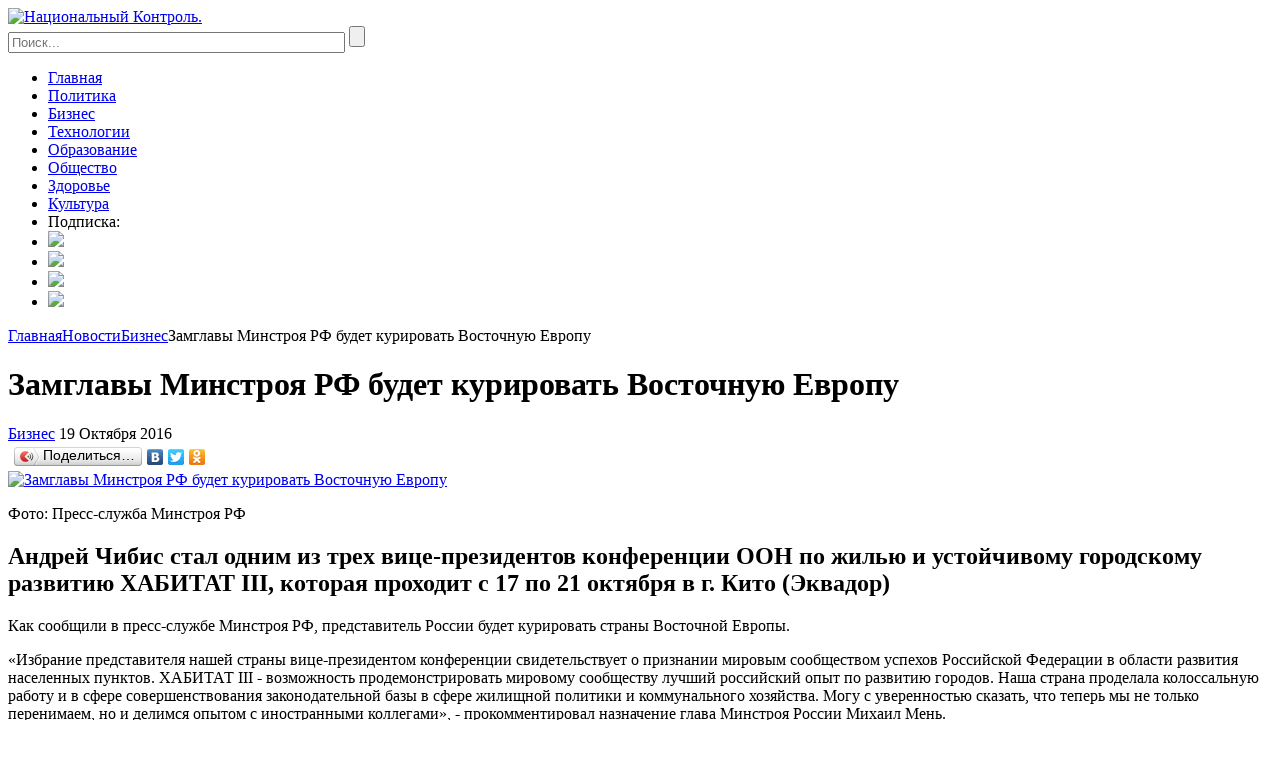

--- FILE ---
content_type: text/html; charset=UTF-8
request_url: https://nkpress.ru/news/true/zamglavy_minstroya_rf_budet_kurirovat_vostochnuyu_evropu/
body_size: 8746
content:

<!DOCTYPE html>
<html xmlns="http://www.w3.org/1999/xhtml" xml:lang="ru" lang="ru">
<head>
	 <meta charset=utf-8>
	<meta http-equiv="X-UA-Compatible" content="IE=edge" />


	<link rel="stylesheet" href="http://yui.yahooapis.com/3.3.0/build/cssreset/reset-min.css">
	<link rel="stylesheet" href="/bitrix/templates/bm/css/style.css">
<link rel="stylesheet" href="/bitrix/templates/bm/css/default.css">
<link rel="stylesheet" href="/bitrix/templates/bm/css/960_24_col.css">


<link rel="stylesheet" href="/bitrix/templates/bm/css/mCustomScrollbar.css">

	<link rel="stylesheet" href="/bitrix/templates/bm/css/jquery.fancybox-1.3.4.css" type="text/css" media="screen" />
	<link rel="icon" href="/bitrix/templates/bm/images/favicon.ico" type="image/x-icon">
<link rel="stylesheet" href="/bitrix/templates/bm/css/jquery-ui.theme.css">
<link href='http://fonts.googleapis.com/css?family=Roboto+Slab:400,700,300,100&subset=latin,cyrillic,cyrillic-ext,latin-ext' rel='stylesheet' type='text/css'>
<link href="http://ajax.googleapis.com/ajax/libs/jqueryui/1.8/themes/base/jquery-ui.css" rel="stylesheet" type="text/css"/>
<link href='http://fonts.googleapis.com/css?family=Open+Sans:400,300,400italic,300italic,600,600italic,700,700italic,800&subset=latin,cyrillic,cyrillic-ext,latin-ext' rel='stylesheet' type='text/css'>
<link href="/bitrix/templates/bm/css/mediaqueries.css" rel="stylesheet" />
<link href="/bitrix/templates/bm/css/mosaic.css" rel="stylesheet" />



<meta name="robots" content="index, follow" />
<meta name="description" content="Андрей Чибис стал одним из трех вице-президентов конференции ООН по жилью и устойчивому городскому развитию ХАБИТАТ III, которая проходит с 17 по 21 октября в г. Кито &#40;Эквадор&#41;" />
<link href="/bitrix/js/main/core/css/core.css?17223620985336" type="text/css"  rel="stylesheet" />
<link href="/bitrix/templates/bm/components/bitrix/search.title/saerch/style.css?17223620902108" type="text/css"  data-template-style="true"  rel="stylesheet" />
<link href="/bitrix/templates/bm/styles.css?1722362090267" type="text/css"  data-template-style="true"  rel="stylesheet" />
<link href="/bitrix/templates/bm/template_styles.css?172236209086" type="text/css"  data-template-style="true"  rel="stylesheet" />
<script type="text/javascript">if(!window.BX)window.BX={message:function(mess){if(typeof mess=='object') for(var i in mess) BX.message[i]=mess[i]; return true;}};</script>
<script type="text/javascript">(window.BX||top.BX).message({'JS_CORE_LOADING':'Загрузка...','JS_CORE_NO_DATA':'- Нет данных -','JS_CORE_WINDOW_CLOSE':'Закрыть','JS_CORE_WINDOW_EXPAND':'Развернуть','JS_CORE_WINDOW_NARROW':'Свернуть в окно','JS_CORE_WINDOW_SAVE':'Сохранить','JS_CORE_WINDOW_CANCEL':'Отменить','JS_CORE_H':'ч','JS_CORE_M':'м','JS_CORE_S':'с','JSADM_AI_HIDE_EXTRA':'Скрыть лишние','JSADM_AI_ALL_NOTIF':'Показать все','JSADM_AUTH_REQ':'Требуется авторизация!','JS_CORE_WINDOW_AUTH':'Войти','JS_CORE_IMAGE_FULL':'Полный размер'});</script>
<script type="text/javascript">(window.BX||top.BX).message({'LANGUAGE_ID':'ru','FORMAT_DATE':'DD.MM.YYYY','FORMAT_DATETIME':'DD.MM.YYYY HH:MI:SS','COOKIE_PREFIX':'BITRIX_SM','SERVER_TZ_OFFSET':'10800','SITE_ID':'s1','USER_ID':'','SERVER_TIME':'1768659846','USER_TZ_OFFSET':'0','USER_TZ_AUTO':'Y','bitrix_sessid':'5e3ac88b90169bc67ffa15f8e70d1a5c'});</script>


<script type="text/javascript" src="/bitrix/js/main/core/core.js?172236209897612"></script>
<script type="text/javascript" src="/bitrix/js/main/core/core_ajax.js?172236209835278"></script>
<script type="text/javascript" src="/bitrix/js/main/json/json2.min.js?17223620983467"></script>
<script type="text/javascript" src="/bitrix/js/main/core/core_ls.js?172236209810330"></script>
<script type="text/javascript" src="/bitrix/js/main/session.js?17223620983170"></script>
<script type="text/javascript" src="/bitrix/js/main/jquery/jquery-1.8.3.min.js?172236209893636"></script>


<meta property="og:description" content="">
</head>
<body>

<div id="panel"></div>
<header>

	<div class="container_24">
		<div class="grid_9 logo_area">
		<a href="/" title="Национальный Контроль. Еженедельный журнал"><img alt="Национальный Контроль." src="/bitrix/templates/bm/images/logo_NK.png"></a>
		</div>
		<div class="grid_15 right_head_wrapper">

			<div class="grid_17" id="title-search">
	<form class="search_form" action="/news/search/">
		<input class="search_field" id="title-search-input" placeholder="Поиск..." type="text" name="q" value="" size="40" maxlength="50" autocomplete="off" />
		<input name="s" class="search_subm" type="submit" value="" />
		<div class="clear"></div>
	</form>
	</div>
<script>
	BX.ready(function(){
		new JCTitleSearch({
			'AJAX_PAGE' : '/news/true/zamglavy_minstroya_rf_budet_kurirovat_vostochnuyu_evropu/',
			'CONTAINER_ID': 'title-search',
			'INPUT_ID': 'title-search-input',
			'MIN_QUERY_LEN': 2
		});
	});
</script>
</div>
			<div class="clear"></div>
<!--menu-->

<div class="grid_24">
<ul class="top_menu bottom22">

	<li><a href="/" title="Главная" class="">Главная</a></li>
	
			<li><a href="/news/policy/" title="Политика" class="">Политика</a></li>
		
			<li><a href="/news/business/" title="Бизнес" class="">Бизнес</a></li>
		
			<li><a href="/news/technology/" title="Технологии" class="">Технологии</a></li>
		
			<li><a href="/news/education/" title="Образование" class="">Образование</a></li>
		
			<li><a href="/news/society/" title="Общество" class="">Общество</a></li>
		
			<li><a href="/news/health/" title="Здоровье" class="">Здоровье</a></li>
		
			<li><a href="/news/culture/" title="Культура" class="">Культура</a></li>
		
		<li><a class="last_one_menu">Подписка:</a></li>	
		<li><a class="menu-soc" href="https://www.facebook.com/%D0%96%D1%83%D1%80%D0%BD%D0%B0%D0%BB-%D0%9D%D0%B0%D1%86%D0%B8%D0%BE%D0%BD%D0%B0%D0%BB%D1%8C%D0%BD%D1%8B%D0%B9-%D0%BA%D0%BE%D0%BD%D1%82%D1%80%D0%BE%D0%BB%D1%8C-907931812654911/"><img src="/bitrix/templates/bm/images/fb.png"></a></li>
		<li><a class="menu-soc" href="http://vk.com/nkpress"><img src="/bitrix/templates/bm/images/vk.png"></a></li>
	<li><a class="menu-soc" href="https://twitter.com/National_Contr"><img src="/bitrix/templates/bm/images/tw.png"></a></li>
	<li><a class="menu-soc" href="http://youtube.com"><img src="/bitrix/templates/bm/images/yt.png"></a></li>
<div class="clear"></div>

</ul>

	</div>
					<div class="breadcrumbs bottom20 top10"><a class="bread" href="/" title="Главная">Главная</a><a class="bread" href="/news/" title="Новости">Новости</a><a class="bread" href="/news/business/" title="Бизнес">Бизнес</a><a class="bread2">Замглавы Минстроя РФ будет курировать Восточную Европу</a><div class="clear"></div></div>		<!--end of menu -->
		</div>
	</header>
	<div class="container_24">
		<div class="clear"></div>

 <div class="clear"> </div>


<div class="grid_24" itemscope itemtype="http://schema.org/NewsArticle">
<meta name="twitter:card" content="summary_large_image">
<meta name="twitter:site" content="@National_Contr">
<meta name="twitter:title" content="Замглавы Минстроя РФ будет курировать Восточную Европу">
<meta property="og:description" content="Андрей Чибис стал одним из трех вице-президентов конференции ООН по жилью и устойчивому городскому развитию ХАБИТАТ III, которая проходит с 17 по 21 октября в г. Кито &#40;Эквадор&#41;">
<meta name="twitter:description" content='<p style=\"background-image: initial; background-color: #ffffff;\">
	 Как сообщили в пресс-службе Минстроя РФ, представитель России будет курировать страны Восточной Европы.
</p>
<p style=\"background'>
<meta name="twitter:image" content="http://nkpress.ru/upload/resize_cache/iblock/7f1/500_330_1/7f173d39ac8087bd995c54006f904ae0.jpg">
<h1 class="header_block_name" itemprop="name">Замглавы Минстроя РФ будет курировать Восточную Европу</h1>
<div class="detail_cart_item">
	<div>
		<div class="left">
			<a class="rubrick_white red block bottom10 w_200 left" style="background:#" href="/news/business/" title="Бизнес"><span itemprop="articleSection">Бизнес</span></a>
			<span class="block left left10 font12 p_top5" itemprop="datePublished" datetime=" 19.10.2016 12:30:28">19 Октября 2016</span>
			<div class="clear"></div>
		</div>
	<div class="right right20">
			<script type="text/javascript" src="//yandex.st/share/share.js"
			charset="utf-8"></script>
			<div class="yashare-auto-init" data-yashareL10n="ru"
			 data-yashareType="button" data-yashareQuickServices="vkontakte,facebook,twitter,odnoklassniki" data-yashareImage="/upload/resize_cache/iblock/7f1/500_330_1/7f173d39ac8087bd995c54006f904ae0.jpg"></div> 

	</div>
	<div class="clear"></div>

		<div class="right10 detail_article_photo1">
<meta property="og:image" content="/upload/resize_cache/iblock/7f1/500_330_1/7f173d39ac8087bd995c54006f904ae0.jpg" />
		<a class="fancy" rel="group" title="Замглавы Минстроя РФ будет курировать Восточную Европу" href="/upload/iblock/7f1/7f173d39ac8087bd995c54006f904ae0.jpg">
			<img  itemprop="image" class="detail_main_picture" src="/upload/resize_cache/iblock/7f1/500_330_1/7f173d39ac8087bd995c54006f904ae0.jpg" alt="Замглавы Минстроя РФ будет курировать Восточную Европу">
		</a>
				<p class="gray m_width250">Фото: Пресс-служба Минстроя РФ</p>
			</div>
	<div class="pre-detail"><h2>Андрей Чибис стал одним из трех вице-президентов конференции ООН по жилью и устойчивому городскому развитию ХАБИТАТ III, которая проходит с 17 по 21 октября в г. Кито &#40;Эквадор&#41;</h2></div>
	<p class="bottom10" >
		<span itemprop="articleBody"><p style="background-image: initial; background-color: #ffffff;">
	 Как сообщили в пресс-службе Минстроя РФ, представитель России будет курировать страны Восточной Европы.
</p>
<p style="background-image: initial; background-color: #ffffff;">
	 «Избрание представителя нашей страны вице-президентом конференции свидетельствует о признании мировым сообществом успехов Российской Федерации в области развития населенных пунктов. ХАБИТАТ III - возможность продемонстрировать мировому сообществу лучший российский опыт по развитию городов. Наша страна проделала колоссальную работу и в сфере совершенствования законодательной базы в сфере жилищной политики и коммунального хозяйства. Могу с уверенностью сказать, что теперь мы не только перенимаем, но и делимся опытом с иностранными коллегами», - прокомментировал назначение глава Минстроя России Михаил Мень.
</p>
<p style="background-image: initial; background-color: #ffffff;">
	 В рамках первого дня конференции глава российской делегации, совместно с генеральным директором Международного Комитета Красного Креста, представителями ООН и разных уровней власти принял участие в сессии, посвященной&nbsp;городской инфраструктуре и базовым услугам, включая энергетику. Российский опыт в сфере привлечения инвестиций в коммунальную отрасль вызвал большой интерес зарубежных коллег. Разработанные в России механизмы концессии признаны одним из лучших инструментов привлечения финансирования для модернизации коммунальных предприятий.
</p>
<p style="background-image: initial; background-color: #ffffff;">
	 На пленарном заседании-открытии Третьей Конференции по жилью и устойчивому городскому развитию ХАБИТАТ III была принята «Новая Повестка Дня», которая станет дорожной картой для мирового сообщества на следующие 20 лет по преодолению проблем развития населенных пунктов и обеспечению надлежащего жилья.
</p>
<p style="background-image: initial; background-color: #ffffff;">
	 Также Андрей Чибис провел рабочую встречу с заместителем Министра земли, инфраструктуры, транспорта и туризма Японии Хирофуми Ханаока. В рамках встречи обсудили текущее состояние российско-японских проектов и приоритетные направления развития двусторонних отношений.&nbsp; В том числе, было принято решение о создании подгруппы по реализации пилотного проекта создания комфортной городской среды в Воронеже.
</p></br></span>
			</p>
	<div class="clear"></div>
	</div>
	<a class="block color_red link" href="/news/business/" title="назад"><span class="left p_right5">&#8592;</span>Назад к новостям</a>
</div>

<div class="bottom40">
	<div class="left">
		</div>
	
	<p class="tags"> Тэги: <div itemprop="keywords"> <i class="fa fa-tag"></i> <a href="/search/?tags=Минстрой">Минстрой</a>, <i class="fa fa-tag"></i> <a href="/search/?tags=ООН">ООН</a>, <i class="fa fa-tag"></i> <a href="/search/?tags=Чибис">Чибис</a>, <i class="fa fa-tag"></i> <a href="/search/?tags=ХАБИТАТ">ХАБИТАТ</a> 
	</div>
 </p>

	<div class="left left10 top15">
		<a class="to_mail link " href="mailto:?subject=Замглавы Минстроя РФ будет курировать Восточную Европу&body=Замглавы Минстроя РФ будет курировать Восточную Европу...Подробнее http://bolshayamoskva.info/news/business/zamglavy_minstroya_rf_budet_kurirovat_vostochnuyu_evropu/" title="Отправить по почте">Отправить по почте</a>
	</div>
	<div class="right right20 top10">
			<script type="text/javascript" src="//yandex.st/share/share.js"
			charset="utf-8"></script>
			<div class="yashare-auto-init" data-yashareL10n="ru"
			 data-yashareType="button" data-yashareQuickServices="vkontakte,facebook,twitter,odnoklassniki"></div> 

	</div>
	<div class="clear"></div>
</div>
</div>
<div class="container_24">
<div class="affiche grid_24">

	<h2 class="header_block_name">Материалы дня</h2>
<!-- <section class="bottom40"> -->



<div class="grid_6 one_small_afisha  alpha   " id="bx_3218110189_9454">
		<a  href="/news/business/prezentatsiya_novogo_torgovo_logisticheskogo_tsentra_v_tszinchzhou_knr_sostoyalas_v_moskve/" title="Презентация нового  торгово-логистического центра в Цзиньчжоу (КНР) состоялась в Москве"><img src="/upload/resize_cache/iblock/141/230_115_2/141a4d57d8fe18487cc626af95c367fd.png" alt="Презентация нового  торгово-логистического центра в Цзиньчжоу (КНР) состоялась в Москве"/></a>
		<a class="last_new_name2" href="/news/business/prezentatsiya_novogo_torgovo_logisticheskogo_tsentra_v_tszinchzhou_knr_sostoyalas_v_moskve/" title="Презентация нового  торгово-логистического центра в Цзиньчжоу (КНР) состоялась в Москве">Презентация нового  торгово-логистического центра в Цзиньчжоу (КНР) состоялась в Москве</a>
		<p >
		Мероприятие прошло 28 апреля в отеле The Carlton Moscow и собрало 120 участников, среди которых были...		</p>
	</div>



<div class="grid_6 one_small_afisha   " id="bx_3218110189_9394">
		<a  href="/news/business/konferentsiya_ob_innovatsionnykh_tekhnologiyakh_tech_week_2022_sostoitsya_etim_letom/" title="Конференция об инновационных технологиях TECH WEEK-2022 состоится этим летом"><img src="/upload/resize_cache/iblock/7e5/230_115_2/7e5ef9dc2feeda0d6e50075419f53267.JPG" alt="Конференция об инновационных технологиях TECH WEEK-2022 состоится этим летом"/></a>
		<a class="last_new_name2" href="/news/business/konferentsiya_ob_innovatsionnykh_tekhnologiyakh_tech_week_2022_sostoitsya_etim_letom/" title="Конференция об инновационных технологиях TECH WEEK-2022 состоится этим летом">Конференция об инновационных технологиях TECH WEEK-2022 состоится этим летом</a>
		<p >
		Самая масштабная конференция технологий для бизнеса в России и Восточной Европе соберет более 300 сп...		</p>
	</div>



<div class="grid_6 one_small_afisha   " id="bx_3218110189_9279">
		<a  href="/news/business/v_rossii_proizvoditsya_vsego_odna_para_kozhanoy_obuvi_na_shest_chelovek_v_god/" title="В России производится всего одна пара кожаной обуви на шесть человек в год"><img src="/upload/resize_cache/iblock/342/230_115_2/3425269c768f8b558a1b563972bcd7c6.JPG" alt="В России производится всего одна пара кожаной обуви на шесть человек в год"/></a>
		<a class="last_new_name2" href="/news/business/v_rossii_proizvoditsya_vsego_odna_para_kozhanoy_obuvi_na_shest_chelovek_v_god/" title="В России производится всего одна пара кожаной обуви на шесть человек в год">В России производится всего одна пара кожаной обуви на шесть человек в год</a>
		<p >
		На полках магазинов сплошной Китай и лишь пятую часть, по оценкам экспертов, составляют товары отече...		</p>
	</div>



<div class="grid_6 one_small_afisha   omega  " id="bx_3218110189_9246">
		<a  href="/news/business/bolshoe_kongress_shou_v_pryamom_efire/" title="Большое конгресс-шоу в прямом эфире"><img src="/upload/resize_cache/iblock/312/230_115_2/312a759ffa7b2675cdf8a74994865646.jpg" alt="Большое конгресс-шоу в прямом эфире"/></a>
		<a class="last_new_name2" href="/news/business/bolshoe_kongress_shou_v_pryamom_efire/" title="Большое конгресс-шоу в прямом эфире">Большое конгресс-шоу в прямом эфире</a>
		<p >
		Рейтинг ожидания: 1 млн онлайн зрителей, 29 стран		</p>
	</div>
<div class="clear"></div>
</section>

<div class="affiche grid_24">

	<h2 class="header_block_name">Интересное из других рубрик</h2>
<!-- <section class="bottom40"> -->

<section class="bottom40">
	
	<section class="one_rubrick_item grid_6 alpha " id="bx_651765591_9139_">
			<a class="one_rubrick_img" href="/news/society/otpusk_dlya_mnogodetnykh_roditeley_v_udobnoe_dlya_nikh_vremya/" title="Отпуск для многодетных родителей - в удобное для них время"><img src="/upload/resize_cache/iblock/e9f/230_115_2/e9f5171950734d012a880d3cf5449634.JPG" alt="Отпуск для многодетных родителей - в удобное для них время"/></a>
		<a class="rubrick_white red block bottom10" href="" style="background:#" title="Общество">Общество<span class="block right" style="margin-top:-3px;">&#8594;</span></a>
	<p class="news_data black left top10">20 Июня 2018</p>
	<div class="right bottom10">
		<!--<span class="views left">2207</span>-->
		<span class="comment left left10"></span>
		<div class="clear"></div>
	</div>
	<div class="clear"></div>
	<a class="rubrick_name" href="/news/society/otpusk_dlya_mnogodetnykh_roditeley_v_udobnoe_dlya_nikh_vremya/" title="Отпуск для многодетных родителей - в удобное для них время">Отпуск для многодетных родителей - в удобное для них время</a>
	</section>
	
	<section class="one_rubrick_item grid_6  " id="bx_651765591_6887_">
			<a class="one_rubrick_img" href="/news/religion/patriarkh_kirill_sovershit_velikoe_osvyashchenie_khrama_v_sretenskom_monastyre/" title="Патриарх Кирилл совершит великое освящение храма в Сретенском монастыре"><img src="/upload/resize_cache/iblock/d2a/230_115_2/d2ab6d47b6d0320abbc4084314798133.jpg" alt="Патриарх Кирилл совершит великое освящение храма в Сретенском монастыре"/></a>
		<a class="rubrick_white red block bottom10" href="" style="background:#" title="Православие">Православие<span class="block right" style="margin-top:-3px;">&#8594;</span></a>
	<p class="news_data black left top10">22 Мая 2017</p>
	<div class="right bottom10">
		<!--<span class="views left">2802</span>-->
		<span class="comment left left10"></span>
		<div class="clear"></div>
	</div>
	<div class="clear"></div>
	<a class="rubrick_name" href="/news/religion/patriarkh_kirill_sovershit_velikoe_osvyashchenie_khrama_v_sretenskom_monastyre/" title="Патриарх Кирилл совершит великое освящение храма в Сретенском монастыре">Патриарх Кирилл совершит великое освящение храма в Сретенском монастыре</a>
	</section>
	
	<section class="one_rubrick_item grid_6  " id="bx_651765591_6007_">
			<a class="one_rubrick_img" href="/news/society/mchs_rossii_i_tpp_rf_podpishut_soglashenie_o_sotrudnichestve/" title="МЧС России и ТПП РФ подпишут соглашение о сотрудничестве"><img src="/upload/resize_cache/iblock/a12/230_115_2/a12ffb3f03ce6c3afec388a43bccdcb7.PNG" alt="МЧС России и ТПП РФ подпишут соглашение о сотрудничестве"/></a>
		<a class="rubrick_white red block bottom10" href="" style="background:#" title="Общество">Общество<span class="block right" style="margin-top:-3px;">&#8594;</span></a>
	<p class="news_data black left top10">21 Сентября 2016</p>
	<div class="right bottom10">
		<!--<span class="views left">1887</span>-->
		<span class="comment left left10"></span>
		<div class="clear"></div>
	</div>
	<div class="clear"></div>
	<a class="rubrick_name" href="/news/society/mchs_rossii_i_tpp_rf_podpishut_soglashenie_o_sotrudnichestve/" title="МЧС России и ТПП РФ подпишут соглашение о сотрудничестве">МЧС России и ТПП РФ подпишут соглашение о сотрудничестве</a>
	</section>
	
	<section class="one_rubrick_item grid_6  omega" id="bx_651765591_9168_">
			<a class="one_rubrick_img" href="/news/society/roskachestvo_nazvalo_regiony_s_luchshim_khlebom/" title="Роскачество назвало регионы с лучшим хлебом"><img src="/upload/resize_cache/iblock/b53/230_115_2/b53dc31df8a511f3a071eeb343e44612.jpg" alt="Роскачество назвало регионы с лучшим хлебом"/></a>
		<a class="rubrick_white red block bottom10" href="" style="background:#" title="Общество">Общество<span class="block right" style="margin-top:-3px;">&#8594;</span></a>
	<p class="news_data black left top10">26 Июня 2018</p>
	<div class="right bottom10">
		<!--<span class="views left">2726</span>-->
		<span class="comment left left10"></span>
		<div class="clear"></div>
	</div>
	<div class="clear"></div>
	<a class="rubrick_name" href="/news/society/roskachestvo_nazvalo_regiony_s_luchshim_khlebom/" title="Роскачество назвало регионы с лучшим хлебом">Роскачество назвало регионы с лучшим хлебом</a>
	</section>
<div class="clear"></div>
</section>
</div>
</div>

</div>	<div class="footer_banner">
			
<div class="grid_24">


</div><div class="clear"></div>
	</div>
	<footer>
		<div class="container_24"">
		<div class="footer_wrap">
			<div class="grid_7">
								<ul class="grid_5 one_bot_menu">
	<li><a class="main_bot w100" href="#" title="Народный Контроль">Новостной портал</a></li>
</ul>							</div>
			<div class="grid_4">
						</div>
			<div class="grid_13" >


						<div class="bottom_social ">
							<!--<a class="vk2" target="_blank" title="Вконтакте" href="http://vk.com/nkpress"></a> <a class="facebook2" target="_blank" title="Facebook" href="https://www.facebook.com/%D0%96%D1%83%D1%80%D0%BD%D0%B0%D0%BB-%D0%9D%D0%B0%D1%86%D0%B8%D0%BE%D0%BD%D0%B0%D0%BB%D1%8C%D0%BD%D1%8B%D0%B9-%D0%BA%D0%BE%D0%BD%D1%82%D1%80%D0%BE%D0%BB%D1%8C-907931812654911/"></a> <a class="twitter2" target="_blank" title="Twitter" href="https://twitter.com/National_Contr"></a>-->						</div>
						<div class="clear"></div>
						<div>
						<p class="font18 white right top5 bottom10 roboto">Подписаться на рассылку</p>
<div class="clear"></div>
<div id="asd_subscribe_res" class="roboto" style="display: none;color:#fff !important;float:right"></div> 
<div class="clear"></div>
<form action="/news/true/zamglavy_minstroya_rf_budet_kurirovat_vostochnuyu_evropu/" method="post" id="asd_subscribe_form" class="subscribe_form right">
	<input type="hidden" name="sessid" id="sessid" value="5e3ac88b90169bc67ffa15f8e70d1a5c" />	<input type="hidden" name="asd_subscribe" value="Y" />
	<input type="hidden" name="charset" value="UTF-8" />
	<input type="hidden" name="site_id" value="s1" />
	<input type="hidden" name="asd_rubrics" value="1|2|3|4|5|6|7|8|9|10|11|12|13|14|15|16|17|18|19|20|21|22|23|24|25|26|27" />
	<input type="hidden" name="asd_show_rubrics" value="N" />
	<input type="hidden" name="asd_not_confirm" value="Y" />
	<input type="hidden" name="asd_key" value="82c7ad0a5b00ceb59b70f98abda6879f" />
	<input type="text" class="search_field4" name="asd_email" value="" placeholder="Введите ваш e-mail" />
	<input type="submit" name="asd_submit" id="asd_subscribe_submit" class="search_subm2" value="Подписаться" />
	<div class="clear"></div>
	</form>
						</div>

			</div>
				<div class="clear"></div>
		</div>
</div>
			<div class="copy_wrap">
				<div class="copy_wrap1000">
					<p class="copy_text">Copyright ©, Все права защищены.</p>
				</div>
			</div>

	</footer>
<div class="fade"></div>

<script type="text/javascript" src="/bitrix/components/bitrix/search.title/script.js?17223620998716"></script>
<script type="text/javascript" src="/bitrix/templates/bm/components/asd/subscribe.quick.form/subscribe/script.js?17223620901014"></script>
<script type="text/javascript">
bxSession.Expand(1440, '5e3ac88b90169bc67ffa15f8e70d1a5c', false, '5500c9c8c92b8e72094b2e4fef9e925b');
</script>
<script type="text/javascript">var _ba = _ba || []; _ba.push(["aid", "3039f81fcbfbd3871a8eeb31d2233322"]); _ba.push(["host", "nkpress.ru"]); (function() {var ba = document.createElement("script"); ba.type = "text/javascript"; ba.async = true;ba.src = (document.location.protocol == "https:" ? "https://" : "http://") + "bitrix.info/ba.js";var s = document.getElementsByTagName("script")[0];s.parentNode.insertBefore(ba, s);})();</script>


<!--<script type="text/javascript" asyncsrc="http://ajax.googleapis.com/ajax/libs/jquery/1.7.2/jquery.min.js"></script> -->
	<!--[if IE]>
		<script src="/bitrix/templates/bm/js/html5.js"></script>
		<link href="/bitrix/templates/bm/css/ie.css" rel="stylesheet" />
    <![endif]-->
	<script asyncsrc="http://html5shiv.googlecode.com/svn/trunk/html5.js"></script> 
<script src="/bitrix/templates/bm/js/mosaic.1.0.1.min.js"></script>

	<script src="/bitrix/templates/bm/js/maskedinput.js"></script>
	<script  src="/bitrix/templates/bm/js/script.js"></script>

	<script  src="/bitrix/templates/bm/js/jquery.fancybox-1.3.4.js"></script>
	<script  src="/bitrix/templates/bm/js/ready_fancybox.js"></script>



	<title>Замглавы Минстроя РФ будет курировать Восточную Европу</title>
	<!-- Yandex.Metrika counter -->
<script type="text/javascript">
    (function (d, w, c) {
        (w[c] = w[c] || []).push(function() {
            try {
                w.yaCounter35074975 = new Ya.Metrika({
                    id:35074975,
                    clickmap:true,
                    trackLinks:true,
                    accurateTrackBounce:true,
                    webvisor:true
                });
            } catch(e) { }
        });

        var n = d.getElementsByTagName("script")[0],
            s = d.createElement("script"),
            f = function () { n.parentNode.insertBefore(s, n); };
        s.type = "text/javascript";
        s.async = true;
        s.src = "https://mc.yandex.ru/metrika/watch.js";

        if (w.opera == "[object Opera]") {
            d.addEventListener("DOMContentLoaded", f, false);
        } else { f(); }
    })(document, window, "yandex_metrika_callbacks");
</script>
<noscript><div><img src="https://mc.yandex.ru/watch/35074975" style="position:absolute; left:-9999px;" alt="" /></div></noscript>
<!-- /Yandex.Metrika counter -->


<script src="/bitrix/templates/bm/js/jquery.bxslider.min.js"></script>
<script src="/bitrix/templates/bm/js/jquery.mCustomScrollbar.min.js"></script>
<script src="/bitrix/templates/bm/js/mousewheel.js"></script>
<script src="http://code.jquery.com/ui/1.11.0/jquery-ui.js"></script>
</body>
</html>